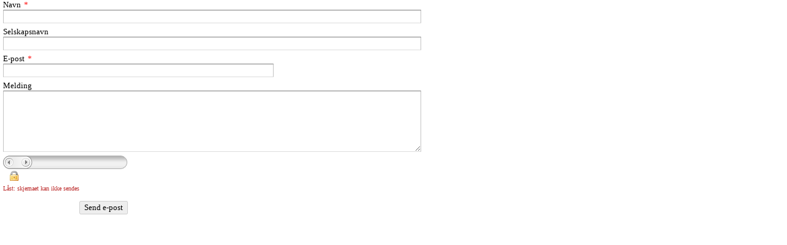

--- FILE ---
content_type: text/html; charset=utf-8
request_url: https://analytics.clickdimensions.com/nutrecocom-afqjk/pages/2kfr6fvheeuoeganoivppa.html?PageId=e86b41da6155eb11a812000d3a2569a4
body_size: 16377
content:
<!DOCTYPE html PUBLIC "-//W3C//DTD XHTML 1.1//EN" "http://www.w3.org/TR/xhtml11/DTD/xhtml11.dtd">
<html xmlns="http://www.w3.org/1999/xhtml">
  <head>
    <title>SKNO-kontakt-margunnsandstad</title>
    <meta http-equiv="content-type" content="text/html; charset=utf-8" />
    <meta http-equiv="Expires" content="0" />
    <meta http-equiv="Cache-Control" content="no-cache" />
    <meta http-equiv="Pragma" content="no-cache" />
    <meta name="viewport" content="width=device-width, initial-scale=1" />
    <link href="https://cdn-us.clickdimensions.com/web/v10/cdform2.min.css" rel="stylesheet" type="text/css" />
    <script src="https://cdn-us.clickdimensions.com/web/v10/cdform.jquery.js" type="text/javascript"><!----></script>
    <script type="text/javascript">
//<![CDATA[
          clickd_jquery = jQuery.noConflict(true);
          //]]>
</script>
    <script src="https://cdn-us.clickdimensions.com/web/v10/cdform.min.noanalytics.js" type="text/javascript"><!----></script>
    <script src="https://cdn-us.clickdimensions.com/web/v10/xsscheck.js" type="text/javascript"><!----></script>
    <style type="text/css">/*--- BODY STYLE ---*/
body
{
margin:0px;
padding:0px;
}

/*--- FORM CONTAINER STYLE ---*/
.mainDiv
{
margin:auto;
float:left;
}

/*--- FIELD INPUT STYLE ---*/
.clickdform input[type='text'],
.clickdform textarea,
.clickdform select
{
    font-family:"Verdana" !important;
    font-size:13px !important;
    color:#333;
    margin:0;
    padding:2px 0;
    border-top:1px solid #7c7c7c;
    border-left:1px solid #c3c3c3;
    border-right:1px solid #c3c3c3;
    border-bottom:1px solid #ddd;
}

/*--- LIST DROPDOWN STYLE ---*/
.clickdform select
{
	height:26px;
}

/*--- SUBMIT BUTTON STYLE ---*/
#btnSubmit
{
    margin: 15px 0 0 0;
    font-family:Verdana;
    font-size:13px;
    clear:both;
}

/*--- PREVIOUS BUTTON STYLE ---*/
.clickdform .WizardPrevButton{
    margin: 15px 10px 0 0;               
    font-family:Verdana;
    font-size:13px;
    float:left;
}

/*--- NEXT BUTTON STYLE ---*/
.clickdform .WizardNextButton
{
    margin: 15px 0px 0 0;
    font-family:Verdana;
    font-size:13px;
    float:right;
    clear:both;
}</style>
  </head>
  <body>
    <div class="clickdform mainDiv" style="padding-top:0px;padding-left:5px;padding-bottom:0px;padding-right:0px;">
      <form id="clickdimensionsForm" name="clickdimensionsForm" method="post" accept-charset="utf-8" enctype="multipart/form-data" action="https://analytics.clickdimensions.com/forms/?visitor=lead"><input type="HIDDEN" name="cd_accountkey" id="cd_accountkey" value="afQJKvWZkkWKZhTOwOfnbw" /><input type="HIDDEN" name="cd_domain" id="cd_domain" value="nutreco.com/mail" /><input type="HIDDEN" name="cd_visitorkey" id="cd_visitorkey" value="" /><input type="HIDDEN" name="cd_visitoremail" id="cd_visitoremail" value="" /><input type="HIDDEN" name="cd_timezone" id="cd_timezone" value="" /><input type="HIDDEN" name="cd_domainalias" id="cd_domainalias" value="" /><input type="HIDDEN" name="cd_postsettings" id="cd_postsettings" value="[base64]" /><input type="text" id="cd_ht_text" name="cd_ht_text" value="" style="display:none;" /><div class="responsiveRow"><div class="responsiveCell responsiveCellSize3">
          <div class="alignBottom minSize3">
            <span class="maxSize3" style="font-family:Verdana; font-weight:normal; font-size:13px; color:#000000;">Navn<span class="requiredStar" aria-label="Required Star" aria-required="true">*</span>
            </span>
          </div>
          <div class="clear"> </div>
          <div colspan="3" class="alignTop minSize3">
            <div id="cont_id_f_9dd951e29be5e311adaf0050568202e2">
              <input aria-label="Navn" aria-required="true" aria-invalid="false" leadField="lastname" contactField="lastname" class="maxSize3 width100per" type="text" id="f_9dd951e29be5e311adaf0050568202e2" name="f_9dd951e29be5e311adaf0050568202e2" maxlength="50" style="font-family:Verdana;" value="" />
              <div id="required_info_f_9dd951e29be5e311adaf0050568202e2" class="requiredInfo floatLeft"> 
    </div>
              <input type="hidden" name="reqField" value="f_9dd951e29be5e311adaf0050568202e2" alt="Text" req="true" errorMsg="Please enter a valid value." requredErrorMsg="This field is required. Please enter a value." patternID="0" customRegex="" />
            </div>
          </div>
        </div></div><div class="responsiveRow"><div class="responsiveCell responsiveCellSize3">
          <div class="alignBottom minSize3">
            <span class="maxSize3" style="font-family:Verdana; font-weight:normal; font-size:13px; color:#000000;">Selskapsnavn</span>
          </div>
          <div class="clear"> </div>
          <div colspan="3" class="alignTop minSize3">
            <div id="cont_id_f_dd558dd4d0f2e611b1140050568202e2">
              <input aria-label="Selskapsnavn" aria-required="false" aria-invalid="false" leadField="companyname" contactField="" class="maxSize3 width100per" type="text" id="f_dd558dd4d0f2e611b1140050568202e2" name="f_dd558dd4d0f2e611b1140050568202e2" maxlength="100" style="font-family:Verdana;" value="" />
              <div id="required_info_f_dd558dd4d0f2e611b1140050568202e2" class="requiredInfo floatLeft"> 
    </div>
              <input type="hidden" name="reqField" value="f_dd558dd4d0f2e611b1140050568202e2" alt="Text" req="false" errorMsg="Please enter a valid value." requredErrorMsg="This field is required. Please enter a value." patternID="0" customRegex="" />
            </div>
          </div>
        </div></div><div class="responsiveRow"><div class="responsiveCell responsiveCellSize2">
          <div class="alignBottom minSize2">
            <span class="maxSize2" style="font-family:Verdana; font-weight:normal; font-size:13px; color:#000000;">E-post<span class="requiredStar" aria-label="Required Star" aria-required="true">*</span>
            </span>
          </div>
          <div class="clear"> </div>
          <div colspan="2" class="alignTop minSize2">
            <div id="cont_id_f_6225e44621e4e311adaf0050568202e2">
              <input leadField="emailaddress1" contactField="emailaddress1" class="maxSize2 width100per EmailComponent" type="text" id="f_6225e44621e4e311adaf0050568202e2" name="f_6225e44621e4e311adaf0050568202e2" aria-label="E-post" aria-required="true" aria-invalid="false" maxlength="100" style="font-family:Verdana;" value="" onkeypress="return onFieldKeyPress(event)" />
              <div id="required_info_f_6225e44621e4e311adaf0050568202e2" class="requiredInfo floatLeft"> 
    </div>
              <input type="hidden" name="reqField" value="f_6225e44621e4e311adaf0050568202e2" alt="Email" req="true" errorMsg="Please enter a valid value." requredErrorMsg="This field is required. Please enter a value." patternID="1" customRegex="" filterFreeEmail="False" />
            </div>
          </div>
        </div>
        <div class="responsiveCell responsiveCellSize1 emptyCell"> </div></div><div class="responsiveRow"><div class="responsiveCell responsiveCellSize3">
          <div class="alignBottom minSize3">
            <span class="maxSize3" style="font-family:Verdana; font-weight:normal; font-size:13px; color:#000000;">Melding</span>
          </div>
          <div class="clear"> </div>
          <div class="alignTop minSize3">
            <div id="cont_id_f_fadd784905f6e311adaf0050568202e2">
              <textarea leadField="" contactField="" class="maxSize3 width100per" onkeypress="javascript:TextareaMaxLength(this, 1000);" onkeyup="javascript:TextareaMaxLength(this, 1000);" id="f_fadd784905f6e311adaf0050568202e2" name="f_fadd784905f6e311adaf0050568202e2" aria-label="Melding" aria-required="false" aria-invalid="false" style="height:100px; font-family:Verdana;" cols="10" rows="10">
</textarea>
              <div id="required_info_f_fadd784905f6e311adaf0050568202e2" class="requiredInfo floatLeft"> 
    </div>
              <input type="hidden" name="reqField" value="f_fadd784905f6e311adaf0050568202e2" alt="TextArea" req="false" errorMsg="Please enter a valid value." requredErrorMsg="This field is required. Please enter a value." patternID="0" customRegex="" />
            </div>
          </div>
        </div></div><div class="responsiveRow"><div style="vertical-align:bottom;" class="responsiveCell responsiveCellSize2 alignBottom">
          <div>
            <input type="hidden" id="lockText" value="Låst: skjemaet kan ikke sendes" aria-label="CAPTCHA" aria-required="false" aria-invalid="false" />
            <input type="hidden" id="unlockText" value="Låst opp: skjemaet kan sendes" aria-label="CAPTCHA" aria-required="false" aria-invalid="false" />
            <div class="QapTcha" style="width:200px;"> </div>
            <div id="CaptchaTxt" style="width:400px;"> </div>
          </div>
        </div>
        <div class="responsiveCell responsiveCellSize1 emptyCell"> </div></div><div class="responsiveRow">
          <div style="text-align:right;" class="responsiveCell responsiveCellSize1">
            <div class="buttonContainer">
              <input type="button" id="btnSubmit" value="Send e-post" style="font-family:Verdana;color:#000000;font-size:13px;background-color:none;" onclick="SendForm(this, &quot;clickdimensionsForm&quot;, &quot;Form&quot;);" />
            </div>
          </div>
          <div class="responsiveCell responsiveCellSize1 emptyCell"> </div>
          <div class="responsiveCell responsiveCellSize1 emptyCell"> </div>
        </div>
        <script type="text/javascript" language="javascript">
//<![CDATA[

      function onDocumentReady (){

      clickd_pageType = 'Form';
      clickd_handlersLocation = 'https://analytics.clickdimensions.com';
      clickd_directory = 'https://cdn-us.clickdimensions.com/web/v10/';

      FitSize();
      SetFormResizable();
      initForm();

      
          clickd_jquery('.QapTcha').qaptcha({disabledSubmit:true,autoRevert:true
          
            ,txtLock: clickd_jquery("#lockText").val()
          
            ,txtUnlock: clickd_jquery("#unlockText").val()
          
          });
        }//]]>
</script>
        <script type="text/javascript" language="javascript">
//<![CDATA[
      clickd_jquery(function () {
      onDocumentReady();
      });
      //]]>
</script>
        <div class="clear"> </div>
      </form>
    </div><script type="text/javascript" src="https://analytics.clickdimensions.com/ts.js"></script><script type="text/javascript" src="https://analytics.clickdimensions.com/optout.js"></script><script type="text/javascript" src="https://analytics.clickdimensions.com/forms.js"></script><script type="text/javascript"> cdDomainKey = '58009427846ce311ba120050568202e2'; cdPageKey = 'e86b41da6155eb11a812000d3a2569a4';</script><script type="text/javascript">  var cdAnalytics = new clickdimensions.Analytics('analytics.clickdimensions.com');  cdAnalytics.setDomain('clickdimensions.com');  cdAnalytics.setAccountKey('afQJKvWZkkWKZhTOwOfnbw');  cdAnalytics.setPageType('FORM');  cdAnalytics.setScore(typeof(cdScore) == "undefined" ? 0 : (cdScore == 0 ? null : cdScore));  cdAnalytics.optOutTracking(typeof(optOut) != "undefined" && optOut);</script><script type="text/javascript">  var cdForms = new clickdimensions.Forms();</script></body>
</html>

--- FILE ---
content_type: text/javascript
request_url: https://analytics.clickdimensions.com/tsr.js?ac=afQJKvWZkkWKZhTOwOfnbw&urk=1769296609413&cm=&s=1769296609412&v=&lc=English&pt=SKNO-kontakt-margunnsandstad&dn=clickdimensions.com&dnk=58009427846ce311ba120050568202e2&pk=e86b41da6155eb11a812000d3a2569a4&hn=analytics.clickdimensions.com&uri=https%3A%2F%2Fanalytics.clickdimensions.com%2Fnutrecocom-afqjk%2Fpages%2F2kfr6fvheeuoeganoivppa.html%3FPageId%3De86b41da6155eb11a812000d3a2569a4&r=&t=FORM&b=CHROME&os=LINUX&pr=false&sc=0&sv=6.0&qd=PageId%3De86b41da6155eb11a812000d3a2569a4&dt=1769296609413&pvon=
body_size: 71
content:
window.clickDimensionsVisitorKey='c5d7193093d54c4ea972daf354a536dd'; cdAnalytics.setVisitorKey('c5d7193093d54c4ea972daf354a536dd'); cdAnalytics.setForms('c5d7193093d54c4ea972daf354a536dd');